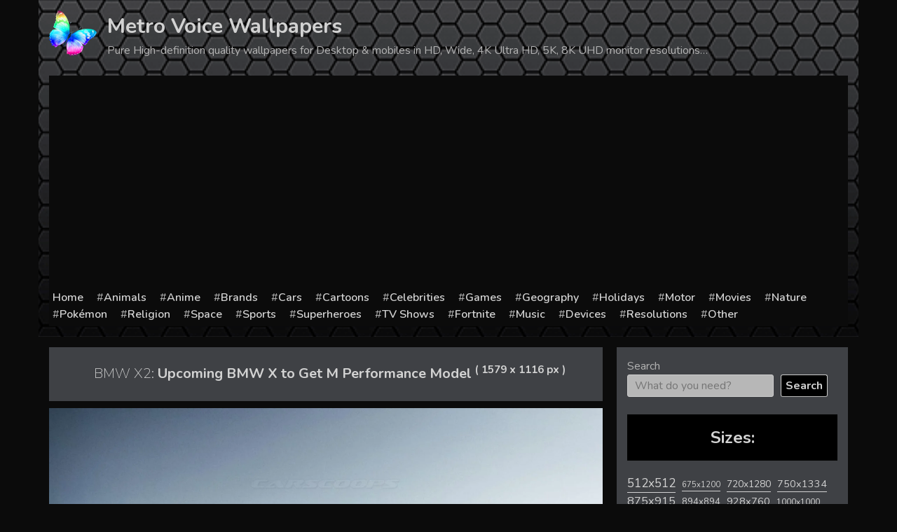

--- FILE ---
content_type: text/html; charset=utf-8
request_url: https://www.google.com/recaptcha/api2/aframe
body_size: 264
content:
<!DOCTYPE HTML><html><head><meta http-equiv="content-type" content="text/html; charset=UTF-8"></head><body><script nonce="E3gDSiuAm7sc7oOWndEp3w">/** Anti-fraud and anti-abuse applications only. See google.com/recaptcha */ try{var clients={'sodar':'https://pagead2.googlesyndication.com/pagead/sodar?'};window.addEventListener("message",function(a){try{if(a.source===window.parent){var b=JSON.parse(a.data);var c=clients[b['id']];if(c){var d=document.createElement('img');d.src=c+b['params']+'&rc='+(localStorage.getItem("rc::a")?sessionStorage.getItem("rc::b"):"");window.document.body.appendChild(d);sessionStorage.setItem("rc::e",parseInt(sessionStorage.getItem("rc::e")||0)+1);localStorage.setItem("rc::h",'1769005217119');}}}catch(b){}});window.parent.postMessage("_grecaptcha_ready", "*");}catch(b){}</script></body></html>